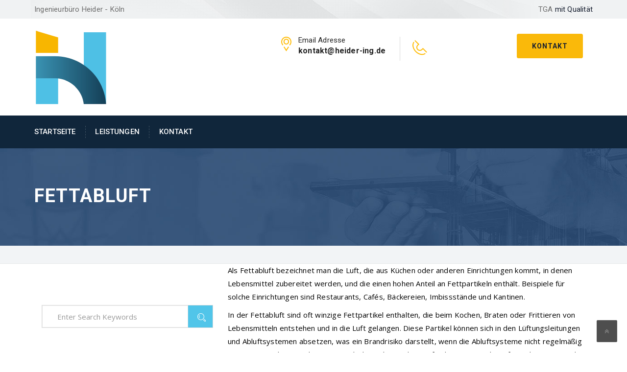

--- FILE ---
content_type: text/html; charset=UTF-8
request_url: https://www.heider-ing.de/tag/fettabluft/
body_size: 14100
content:
<!-- This page is cached by the Hummingbird Performance plugin v3.18.1 - https://wordpress.org/plugins/hummingbird-performance/. --><!DOCTYPE html>
<html lang="de" class="no-js" >
<head>
	<meta charset="UTF-8">
	<meta name="viewport" content="width=device-width, initial-scale=1">
	<title>Fettabluft &#8211; Ingenieurbüro Heider</title>
<meta name='robots' content='max-image-preview:large' />

<!-- Easy WP Meta Description -->
<meta name="description" content="Als Fettabluft bezeichnet man die Luft, die aus Küchen oder anderen Einrichtungen kommt, in denen Lebensmittel zubereitet werden, und die einen hohen Anteil an Fettpartikeln enthält. Beispiele für solche Einrichtungen sind Restaurants, Cafés, Bäckereien, Imbissstände und Kantinen.
In der Fettabluft sind oft winzige Fettpartikel enthalten, die beim Kochen, Braten oder Frittieren von Lebensmitteln entstehen und in die Luft gelangen. Diese Partikel können sich in den Lüftungsleitungen und Abluftsystemen absetzen, was ein Brandrisiko darstellt, wenn die Abluftsysteme nicht regelmäßig gereinigt werden. Aus diesem Grund gibt es besondere Anforderungen an die Lüftungsleitungen und Abluftsysteme in solchen Einrichtungen, um das Brandrisiko zu minimieren.
Fettabluft kann auch unangenehme Gerüche verursachen und zu einer Verschmutzung der Außenluft führen, insbesondere wenn die Abluftsysteme nicht ordnungsgemäß funktionieren. Aus diesem Grund gibt es auch Vorschriften für die Ableitung von Fettabluft, um sicherzustellen, dass sie nicht in Wohngebiete oder andere empfindliche Bereiche gelangt und die Umweltverschmutzung minimiert">
<!-- /Easy WP Meta Description -->

				<link rel='dns-prefetch' href='//fonts.googleapis.com' />
<link rel='dns-prefetch' href='//fonts.gstatic.com' />
<link rel='dns-prefetch' href='//ajax.googleapis.com' />
<link rel='dns-prefetch' href='//apis.google.com' />
<link rel='dns-prefetch' href='//google-analytics.com' />
<link rel='dns-prefetch' href='//www.google-analytics.com' />
<link rel='dns-prefetch' href='//ssl.google-analytics.com' />
<link rel='dns-prefetch' href='//youtube.com' />
<link rel='dns-prefetch' href='//s.gravatar.com' />
<link href='//hb.wpmucdn.com' rel='preconnect' />
<link href='http://fonts.googleapis.com' rel='preconnect' />
<link href='//fonts.gstatic.com' crossorigin='' rel='preconnect' />
<style id='wp-img-auto-sizes-contain-inline-css' type='text/css'>
img:is([sizes=auto i],[sizes^="auto," i]){contain-intrinsic-size:3000px 1500px}
/*# sourceURL=wp-img-auto-sizes-contain-inline-css */
</style>
<link rel='stylesheet' id='js_composer_front-css' href='https://www.heider-ing.de/wp-content/plugins/vc-composer/assets/css/js_composer.min.css' type='text/css' media='all' />
<link rel='stylesheet' id='wp-block-library-css' href='https://www.heider-ing.de/wp-includes/css/dist/block-library/style.min.css' type='text/css' media='all' />
<style id='classic-theme-styles-inline-css' type='text/css'>
/*! This file is auto-generated */
.wp-block-button__link{color:#fff;background-color:#32373c;border-radius:9999px;box-shadow:none;text-decoration:none;padding:calc(.667em + 2px) calc(1.333em + 2px);font-size:1.125em}.wp-block-file__button{background:#32373c;color:#fff;text-decoration:none}
/*# sourceURL=/wp-includes/css/classic-themes.min.css */
</style>
<style id='global-styles-inline-css' type='text/css'>
:root{--wp--preset--aspect-ratio--square: 1;--wp--preset--aspect-ratio--4-3: 4/3;--wp--preset--aspect-ratio--3-4: 3/4;--wp--preset--aspect-ratio--3-2: 3/2;--wp--preset--aspect-ratio--2-3: 2/3;--wp--preset--aspect-ratio--16-9: 16/9;--wp--preset--aspect-ratio--9-16: 9/16;--wp--preset--color--black: #000000;--wp--preset--color--cyan-bluish-gray: #abb8c3;--wp--preset--color--white: #ffffff;--wp--preset--color--pale-pink: #f78da7;--wp--preset--color--vivid-red: #cf2e2e;--wp--preset--color--luminous-vivid-orange: #ff6900;--wp--preset--color--luminous-vivid-amber: #fcb900;--wp--preset--color--light-green-cyan: #7bdcb5;--wp--preset--color--vivid-green-cyan: #00d084;--wp--preset--color--pale-cyan-blue: #8ed1fc;--wp--preset--color--vivid-cyan-blue: #0693e3;--wp--preset--color--vivid-purple: #9b51e0;--wp--preset--gradient--vivid-cyan-blue-to-vivid-purple: linear-gradient(135deg,rgb(6,147,227) 0%,rgb(155,81,224) 100%);--wp--preset--gradient--light-green-cyan-to-vivid-green-cyan: linear-gradient(135deg,rgb(122,220,180) 0%,rgb(0,208,130) 100%);--wp--preset--gradient--luminous-vivid-amber-to-luminous-vivid-orange: linear-gradient(135deg,rgb(252,185,0) 0%,rgb(255,105,0) 100%);--wp--preset--gradient--luminous-vivid-orange-to-vivid-red: linear-gradient(135deg,rgb(255,105,0) 0%,rgb(207,46,46) 100%);--wp--preset--gradient--very-light-gray-to-cyan-bluish-gray: linear-gradient(135deg,rgb(238,238,238) 0%,rgb(169,184,195) 100%);--wp--preset--gradient--cool-to-warm-spectrum: linear-gradient(135deg,rgb(74,234,220) 0%,rgb(151,120,209) 20%,rgb(207,42,186) 40%,rgb(238,44,130) 60%,rgb(251,105,98) 80%,rgb(254,248,76) 100%);--wp--preset--gradient--blush-light-purple: linear-gradient(135deg,rgb(255,206,236) 0%,rgb(152,150,240) 100%);--wp--preset--gradient--blush-bordeaux: linear-gradient(135deg,rgb(254,205,165) 0%,rgb(254,45,45) 50%,rgb(107,0,62) 100%);--wp--preset--gradient--luminous-dusk: linear-gradient(135deg,rgb(255,203,112) 0%,rgb(199,81,192) 50%,rgb(65,88,208) 100%);--wp--preset--gradient--pale-ocean: linear-gradient(135deg,rgb(255,245,203) 0%,rgb(182,227,212) 50%,rgb(51,167,181) 100%);--wp--preset--gradient--electric-grass: linear-gradient(135deg,rgb(202,248,128) 0%,rgb(113,206,126) 100%);--wp--preset--gradient--midnight: linear-gradient(135deg,rgb(2,3,129) 0%,rgb(40,116,252) 100%);--wp--preset--font-size--small: 13px;--wp--preset--font-size--medium: 20px;--wp--preset--font-size--large: 36px;--wp--preset--font-size--x-large: 42px;--wp--preset--spacing--20: 0.44rem;--wp--preset--spacing--30: 0.67rem;--wp--preset--spacing--40: 1rem;--wp--preset--spacing--50: 1.5rem;--wp--preset--spacing--60: 2.25rem;--wp--preset--spacing--70: 3.38rem;--wp--preset--spacing--80: 5.06rem;--wp--preset--shadow--natural: 6px 6px 9px rgba(0, 0, 0, 0.2);--wp--preset--shadow--deep: 12px 12px 50px rgba(0, 0, 0, 0.4);--wp--preset--shadow--sharp: 6px 6px 0px rgba(0, 0, 0, 0.2);--wp--preset--shadow--outlined: 6px 6px 0px -3px rgb(255, 255, 255), 6px 6px rgb(0, 0, 0);--wp--preset--shadow--crisp: 6px 6px 0px rgb(0, 0, 0);}:where(.is-layout-flex){gap: 0.5em;}:where(.is-layout-grid){gap: 0.5em;}body .is-layout-flex{display: flex;}.is-layout-flex{flex-wrap: wrap;align-items: center;}.is-layout-flex > :is(*, div){margin: 0;}body .is-layout-grid{display: grid;}.is-layout-grid > :is(*, div){margin: 0;}:where(.wp-block-columns.is-layout-flex){gap: 2em;}:where(.wp-block-columns.is-layout-grid){gap: 2em;}:where(.wp-block-post-template.is-layout-flex){gap: 1.25em;}:where(.wp-block-post-template.is-layout-grid){gap: 1.25em;}.has-black-color{color: var(--wp--preset--color--black) !important;}.has-cyan-bluish-gray-color{color: var(--wp--preset--color--cyan-bluish-gray) !important;}.has-white-color{color: var(--wp--preset--color--white) !important;}.has-pale-pink-color{color: var(--wp--preset--color--pale-pink) !important;}.has-vivid-red-color{color: var(--wp--preset--color--vivid-red) !important;}.has-luminous-vivid-orange-color{color: var(--wp--preset--color--luminous-vivid-orange) !important;}.has-luminous-vivid-amber-color{color: var(--wp--preset--color--luminous-vivid-amber) !important;}.has-light-green-cyan-color{color: var(--wp--preset--color--light-green-cyan) !important;}.has-vivid-green-cyan-color{color: var(--wp--preset--color--vivid-green-cyan) !important;}.has-pale-cyan-blue-color{color: var(--wp--preset--color--pale-cyan-blue) !important;}.has-vivid-cyan-blue-color{color: var(--wp--preset--color--vivid-cyan-blue) !important;}.has-vivid-purple-color{color: var(--wp--preset--color--vivid-purple) !important;}.has-black-background-color{background-color: var(--wp--preset--color--black) !important;}.has-cyan-bluish-gray-background-color{background-color: var(--wp--preset--color--cyan-bluish-gray) !important;}.has-white-background-color{background-color: var(--wp--preset--color--white) !important;}.has-pale-pink-background-color{background-color: var(--wp--preset--color--pale-pink) !important;}.has-vivid-red-background-color{background-color: var(--wp--preset--color--vivid-red) !important;}.has-luminous-vivid-orange-background-color{background-color: var(--wp--preset--color--luminous-vivid-orange) !important;}.has-luminous-vivid-amber-background-color{background-color: var(--wp--preset--color--luminous-vivid-amber) !important;}.has-light-green-cyan-background-color{background-color: var(--wp--preset--color--light-green-cyan) !important;}.has-vivid-green-cyan-background-color{background-color: var(--wp--preset--color--vivid-green-cyan) !important;}.has-pale-cyan-blue-background-color{background-color: var(--wp--preset--color--pale-cyan-blue) !important;}.has-vivid-cyan-blue-background-color{background-color: var(--wp--preset--color--vivid-cyan-blue) !important;}.has-vivid-purple-background-color{background-color: var(--wp--preset--color--vivid-purple) !important;}.has-black-border-color{border-color: var(--wp--preset--color--black) !important;}.has-cyan-bluish-gray-border-color{border-color: var(--wp--preset--color--cyan-bluish-gray) !important;}.has-white-border-color{border-color: var(--wp--preset--color--white) !important;}.has-pale-pink-border-color{border-color: var(--wp--preset--color--pale-pink) !important;}.has-vivid-red-border-color{border-color: var(--wp--preset--color--vivid-red) !important;}.has-luminous-vivid-orange-border-color{border-color: var(--wp--preset--color--luminous-vivid-orange) !important;}.has-luminous-vivid-amber-border-color{border-color: var(--wp--preset--color--luminous-vivid-amber) !important;}.has-light-green-cyan-border-color{border-color: var(--wp--preset--color--light-green-cyan) !important;}.has-vivid-green-cyan-border-color{border-color: var(--wp--preset--color--vivid-green-cyan) !important;}.has-pale-cyan-blue-border-color{border-color: var(--wp--preset--color--pale-cyan-blue) !important;}.has-vivid-cyan-blue-border-color{border-color: var(--wp--preset--color--vivid-cyan-blue) !important;}.has-vivid-purple-border-color{border-color: var(--wp--preset--color--vivid-purple) !important;}.has-vivid-cyan-blue-to-vivid-purple-gradient-background{background: var(--wp--preset--gradient--vivid-cyan-blue-to-vivid-purple) !important;}.has-light-green-cyan-to-vivid-green-cyan-gradient-background{background: var(--wp--preset--gradient--light-green-cyan-to-vivid-green-cyan) !important;}.has-luminous-vivid-amber-to-luminous-vivid-orange-gradient-background{background: var(--wp--preset--gradient--luminous-vivid-amber-to-luminous-vivid-orange) !important;}.has-luminous-vivid-orange-to-vivid-red-gradient-background{background: var(--wp--preset--gradient--luminous-vivid-orange-to-vivid-red) !important;}.has-very-light-gray-to-cyan-bluish-gray-gradient-background{background: var(--wp--preset--gradient--very-light-gray-to-cyan-bluish-gray) !important;}.has-cool-to-warm-spectrum-gradient-background{background: var(--wp--preset--gradient--cool-to-warm-spectrum) !important;}.has-blush-light-purple-gradient-background{background: var(--wp--preset--gradient--blush-light-purple) !important;}.has-blush-bordeaux-gradient-background{background: var(--wp--preset--gradient--blush-bordeaux) !important;}.has-luminous-dusk-gradient-background{background: var(--wp--preset--gradient--luminous-dusk) !important;}.has-pale-ocean-gradient-background{background: var(--wp--preset--gradient--pale-ocean) !important;}.has-electric-grass-gradient-background{background: var(--wp--preset--gradient--electric-grass) !important;}.has-midnight-gradient-background{background: var(--wp--preset--gradient--midnight) !important;}.has-small-font-size{font-size: var(--wp--preset--font-size--small) !important;}.has-medium-font-size{font-size: var(--wp--preset--font-size--medium) !important;}.has-large-font-size{font-size: var(--wp--preset--font-size--large) !important;}.has-x-large-font-size{font-size: var(--wp--preset--font-size--x-large) !important;}
:where(.wp-block-post-template.is-layout-flex){gap: 1.25em;}:where(.wp-block-post-template.is-layout-grid){gap: 1.25em;}
:where(.wp-block-term-template.is-layout-flex){gap: 1.25em;}:where(.wp-block-term-template.is-layout-grid){gap: 1.25em;}
:where(.wp-block-columns.is-layout-flex){gap: 2em;}:where(.wp-block-columns.is-layout-grid){gap: 2em;}
:root :where(.wp-block-pullquote){font-size: 1.5em;line-height: 1.6;}
/*# sourceURL=global-styles-inline-css */
</style>
<link rel='stylesheet' id='contact-form-7-css' href='https://www.heider-ing.de/wp-content/plugins/contact-form-7/includes/css/styles.css' type='text/css' media='all' />
<link rel='stylesheet' id='bootstrap-css' href='https://www.heider-ing.de/wp-content/themes/industrial/assets/css/bootstrap.min.css' type='text/css' media='all' />
<link rel='stylesheet' id='fontawesome-css' href='https://www.heider-ing.de/wp-content/themes/industrial/assets/css/font-awesome.min.css' type='text/css' media='all' />
<link rel='stylesheet' id='strock-css' href='https://www.heider-ing.de/wp-content/themes/industrial/assets/css/strock-icon.css' type='text/css' media='all' />
<link rel='stylesheet' id='set1-css' href='https://www.heider-ing.de/wp-content/themes/industrial/assets/css/set1.css' type='text/css' media='all' />
<link rel='stylesheet' id='industrial-style-css' href='https://www.heider-ing.de/wp-content/themes/industrial/style.css' type='text/css' media='all' />
<link rel='stylesheet' id='industrial-responsive-css' href='https://www.heider-ing.de/wp-content/themes/industrial/assets/css/responsive.css' type='text/css' media='all' />
<link rel='stylesheet' id='fonts-css' href='https://fonts.googleapis.com/css?family=Open+Sans%3A400%2C300%2C400i%2C500%2C600%2C700%2C800%2C900%7CRaleway%3A400%2C100%2C200%2C300%2C500%2C600%2C800%2C700%2C900%7CAlegreya%3A400%2C400i%2C700%2C700i%2C900%2C900i%7CRoboto%3A400%2C100%2C100italic%2C300%2C300italic%2C400italic%2C500%2C500italic%2C700%2C700italic%2C900%2C900italic&#038;subset=latin%2Clatin-ext' type='text/css' media='all' />
<script type="text/javascript" id="jquery-core-js-extra">
/* <![CDATA[ */
var header_fixed_setting = {"industrial-fixed_header":"1"};
//# sourceURL=jquery-core-js-extra
/* ]]> */
</script>
<script type="text/javascript" src="https://www.heider-ing.de/wp-includes/js/jquery/jquery.min.js" id="jquery-core-js"></script>
<link rel="https://api.w.org/" href="https://www.heider-ing.de/wp-json/" /><link rel="alternate" title="JSON" type="application/json" href="https://www.heider-ing.de/wp-json/wp/v2/tags/637" /><link rel="EditURI" type="application/rsd+xml" title="RSD" href="https://www.heider-ing.de/xmlrpc.php?rsd" />
<meta name="generator" content="WordPress 6.9" />
<meta name="generator" content="Redux 4.5.10" /><!-- FAVHERO FAVICON START --><!-- For iPad with high-resolution Retina display running iOS ≥ 7: --><link rel="apple-touch-icon-precomposed" sizes="152x152" href="https://www.heider-ing.de/wp-content/uploads/2023/09/favicon-152.png"><!-- Standard: --><link rel="icon" sizes="152x152" href="https://www.heider-ing.de/wp-content/uploads/2023/09/favicon-152.png"><meta name="msapplication-TileColor" content="#FFFFFF"><meta name="msapplication-TileImage" content="https://www.heider-ing.de/wp-content/uploads/2023/09/favicon-144.png"><!-- For iPad with high-resolution Retina display running iOS ≤ 6: --><link rel="apple-touch-icon-precomposed" sizes="144x144" href="https://www.heider-ing.de/wp-content/uploads/2023/09/favicon-144.png"><!-- For iPhone with high-resolution Retina display running iOS ≥ 7: --><link rel="apple-touch-icon-precomposed" sizes="120x120" href="https://www.heider-ing.de/wp-content/uploads/2023/09/favicon-120.png"><!-- For first- and second-generation iPad: --><link rel="apple-touch-icon-precomposed" sizes="72x72" href="https://www.heider-ing.de/wp-content/uploads/2023/09/favicon-72.png"><!-- For non-Retina iPhone, iPod Touch, and Android 2.1+ devices: --><link rel="apple-touch-icon-precomposed" href="https://www.heider-ing.de/wp-content/uploads/2023/09/favicon-57.png"><!-- FAVHERO FAVICON END -->			<style>
				.e-con.e-parent:nth-of-type(n+4):not(.e-lazyloaded):not(.e-no-lazyload),
				.e-con.e-parent:nth-of-type(n+4):not(.e-lazyloaded):not(.e-no-lazyload) * {
					background-image: none !important;
				}
				@media screen and (max-height: 1024px) {
					.e-con.e-parent:nth-of-type(n+3):not(.e-lazyloaded):not(.e-no-lazyload),
					.e-con.e-parent:nth-of-type(n+3):not(.e-lazyloaded):not(.e-no-lazyload) * {
						background-image: none !important;
					}
				}
				@media screen and (max-height: 640px) {
					.e-con.e-parent:nth-of-type(n+2):not(.e-lazyloaded):not(.e-no-lazyload),
					.e-con.e-parent:nth-of-type(n+2):not(.e-lazyloaded):not(.e-no-lazyload) * {
						background-image: none !important;
					}
				}
			</style>
			<meta name="generator" content="Powered by WPBakery Page Builder - drag and drop page builder for WordPress."/>
<meta name="generator" content="Powered by Slider Revolution 6.6.7 - responsive, Mobile-Friendly Slider Plugin for WordPress with comfortable drag and drop interface." />
<script>function setREVStartSize(e){
			//window.requestAnimationFrame(function() {
				window.RSIW = window.RSIW===undefined ? window.innerWidth : window.RSIW;
				window.RSIH = window.RSIH===undefined ? window.innerHeight : window.RSIH;
				try {
					var pw = document.getElementById(e.c).parentNode.offsetWidth,
						newh;
					pw = pw===0 || isNaN(pw) || (e.l=="fullwidth" || e.layout=="fullwidth") ? window.RSIW : pw;
					e.tabw = e.tabw===undefined ? 0 : parseInt(e.tabw);
					e.thumbw = e.thumbw===undefined ? 0 : parseInt(e.thumbw);
					e.tabh = e.tabh===undefined ? 0 : parseInt(e.tabh);
					e.thumbh = e.thumbh===undefined ? 0 : parseInt(e.thumbh);
					e.tabhide = e.tabhide===undefined ? 0 : parseInt(e.tabhide);
					e.thumbhide = e.thumbhide===undefined ? 0 : parseInt(e.thumbhide);
					e.mh = e.mh===undefined || e.mh=="" || e.mh==="auto" ? 0 : parseInt(e.mh,0);
					if(e.layout==="fullscreen" || e.l==="fullscreen")
						newh = Math.max(e.mh,window.RSIH);
					else{
						e.gw = Array.isArray(e.gw) ? e.gw : [e.gw];
						for (var i in e.rl) if (e.gw[i]===undefined || e.gw[i]===0) e.gw[i] = e.gw[i-1];
						e.gh = e.el===undefined || e.el==="" || (Array.isArray(e.el) && e.el.length==0)? e.gh : e.el;
						e.gh = Array.isArray(e.gh) ? e.gh : [e.gh];
						for (var i in e.rl) if (e.gh[i]===undefined || e.gh[i]===0) e.gh[i] = e.gh[i-1];
											
						var nl = new Array(e.rl.length),
							ix = 0,
							sl;
						e.tabw = e.tabhide>=pw ? 0 : e.tabw;
						e.thumbw = e.thumbhide>=pw ? 0 : e.thumbw;
						e.tabh = e.tabhide>=pw ? 0 : e.tabh;
						e.thumbh = e.thumbhide>=pw ? 0 : e.thumbh;
						for (var i in e.rl) nl[i] = e.rl[i]<window.RSIW ? 0 : e.rl[i];
						sl = nl[0];
						for (var i in nl) if (sl>nl[i] && nl[i]>0) { sl = nl[i]; ix=i;}
						var m = pw>(e.gw[ix]+e.tabw+e.thumbw) ? 1 : (pw-(e.tabw+e.thumbw)) / (e.gw[ix]);
						newh =  (e.gh[ix] * m) + (e.tabh + e.thumbh);
					}
					var el = document.getElementById(e.c);
					if (el!==null && el) el.style.height = newh+"px";
					el = document.getElementById(e.c+"_wrapper");
					if (el!==null && el) {
						el.style.height = newh+"px";
						el.style.display = "block";
					}
				} catch(e){
					console.log("Failure at Presize of Slider:" + e)
				}
			//});
		  };</script>
		<style type="text/css" id="wp-custom-css">
			.event-date {display: none !important; 
}
.post-date { 
  display: none !important; 
}
.entry-date published { 
  display: none !important;
}
.nws_comnt { 
  display: none !important; 
}
.news-meta { 
  display: none !important; 
}
		</style>
		<style id="industrial_option-dynamic-css" title="dynamic-css" class="redux-options-output">.t-logo{margin-top:0px;margin-right:-20px;margin-bottom:0px;margin-left:0px;}.industMobileHeader .nav-t-footer ul.nav > li > a{border-bottom:1px solid ;}.nav-t-holder .nav-t-footer ul.nav > li:hover a, .nav-t-holder .nav-t-footer ul.nav li.active a , .service-info a h4:hover, .nav-holder .nav-footer ul.nav > li:hover a, .nav-holder .nav-footer ul.nav > li.active a,  .our-sol-wrapper p span.none, .single-blog-post .meta-info .content-box .post-links li  i, .team .box-img .caption a {color:#fab90a;}.req-button a ,.req-button .submit, .slick-dots li.slick-active button, .tt-gallery-1-search, .news-evn-img .event-date, .custom-heading.wpb_content_element h2.heading-title:before, .section_header2 h2:before, .get-t-touch .submit-n-now .submit, .contactus-button2 a, .about-tab-box .vc_tta-tabs-container ul.vc_tta-tabs-list li:before, .about-tab-box .vc_tta-tabs-container ul.vc_tta-tabs-list li:before, .about-tab-box .vc_tta-tabs-container ul.vc_tta-tabs-list li:before, .team:hover .team-content, .blog-side-shop h2.widget-title:after, .service-tab-box ul.c-brochure li, .service-tab-box ul.c-brochure li a i, .single-service-pdf, .project-post-info .info-text a,.single-blog-post a.more-link, .comments-area .comment-form .form-submit input#submit, .woocommerce ul.products li.product .button, .woocommerce .cart .button, .woocommerce .cart input.button, .woocommerce #respond input#submit.alt, .woocommerce a.button.alt, .woocommerce button.button.alt, .woocommerce input.button.alt, .section_header h2:before, .woocommerce-checkout .form-row.place-order .button, .touch .touch_bg .touch_middle .input_form form .submit, .req-page-area form .submit, .about-tab-box .vc_tta-tabs-container ul.vc_tta-tabs-list li.active:before, .about-tab-box .vc_tta-tabs-container ul.vc_tta-tabs-list li:hover:before, .service-t-content .btn2, .carousel-prev, .carousel-next   {background-color:#fab90a;}.req-button a, .get-t-touch .submit-n-now .submit, .contactus-button2 a, .team:hover .team-content, .single-blog-post a.more-link, .req-page-area form .submit, .home-tw-test .slick-dots li.slick-active button {border-color:#fab90a;}.widget-contact-list ul li i, .service-info h6 a, .service-info p a, .widget.about-us-widget a, .widget-contact-list ul li a:hover, .widget-contact-list ul li i, .breadcumb-wrapper span a, .single-sidebar-widget .popular-post .content span, .single-sidebar-widget .popular-post .content a h4:hover, .testimonial-p .media-body a, .single-service-contact a, .project-scop .scope-item li, .project-scop .scope-item li:before, .single-blog-post .meta-info .content-box .post-links li:hover i, .single-blog-post h6, h3.entry-title a:hover, .woocommerce ul.products li.product a, a.shipping-calculator-button, .woocommerce .row_inner_wrapper .col-lg-12.return-customer a, .touch h6, .home-tw-sec-tw  .btn , .faq-left-box .single-faq-left .icon-box, .widget-contact-list ul li i, .diff-offer-wrapper3 .diff-offer h2 a, .service-info h6 a, .widget-contact-list ul li a:hover, .breadcumb-wrapper{color:#51c5e9;}.req-button a:hover, .nav-t-holder .nav-t-footer ul.nav > li ul.sub-menu li:hover > a, .req-button .submit:before, .get-t-touch .submit-n-now .submit:hover, .submit:before, .widget-contact h4:after, .get-in-touch h4:after, .widget-links h4:after, .nav-t-holder .nav-t-footer ul.nav > li ul.sub-menu li:hover > a, .blog-side-shop span.input-group-addon, .blog-side-shop span.input-group-addon button, .noclass-other .vc_tta-color-grey.vc_tta-style-classic .vc_tta-panel.vc_active .vc_tta-panel-title>a, .single-sidebar-widget .special-links li:hover a, .single-sidebar-widget .special-links li.active a, .single-blog-post a.more-link:hover, .comment-form .form-submit input#submit:hover, .comment-form .form-submit input#submit:focus, .woocommerce .cart .button, .woocommerce .cart input.button:hover, .proceed-to-checkout a.checkout-button.button.alt.wc-forward:hover, .woocommerce-checkout  .form-row.place-order .button:hover, .touch .touch_bg .touch_middle .input_form form .submit:hover, .req-page-area form .submit:hover, .home-tw-sec-tw  .btn, a.view-all.slide_learn_btn.view_project_btn, .about-tab-box .vc_tta-tabs-container ul.vc_tta-tabs-list li.vc_active, .about-tab-box .vc_tta-tabs-container ul li:hover, .newsletter .req-button, section.no-results.not-found  span.input-group-addon  {background-color:#51c5e9;}.req-button a:hover, .service-info a h4, .get-t-touch .submit-n-now .submit:hover, .contactus-button2 a:hover, .req-button .submit:focus, .single-blog-post a.more-link:hover, .comment-form .form-submit input#submit:hover, .comment-form .form-submit input#submit:focus, .proceed-to-checkout a.checkout-button.button.alt.wc-forward:hover, .woocommerce-checkout  .form-row.place-order .button:hover, .touch .touch_bg .touch_top-con ul .item .media .media-left a, .touch .touch_bg .touch_middle .input_form form .submit:hover, .req-page-area form .submit:hover, .newsletter .req-button  {border-color:#51c5e9;}hr, abbr, acronym, dfn, table, table > thead > tr > th, table > tbody > tr > th, table > tfoot > tr > th, table > thead > tr > td, table > tbody > tr > td, table > tfoot > tr > td,
						fieldset, select, textarea, input[type="date"], input[type="datetime"], input[type="datetime-local"], input[type="email"], input[type="month"], input[type="number"], input[type="password"], input[type="search"], input[type="tel"], input[type="text"], input[type="time"], input[type="url"], input[type="week"],
						.left-sidebar .content-area, .left-sidebar .sidebar, .right-sidebar .content-area, .right-sidebar .sidebar,
						.site-header, .ind-menu.ind-menu-mobile, .ind-menu.ind-menu-mobile li, .blog .hentry, .archive .hentry, .search .hentry,
						.page-header .page-title, .archive-title, .client-logo img, #comments .comment-list .pingback, .page-title-wrap, .page-header-wrap,
						.portfolio-prev i, .portfolio-next i, #secondary .widget.widget_nav_menu ul li.current-menu-item a, .icon-button,
						.woocommerce nav.woocommerce-pagination ul, .woocommerce nav.woocommerce-pagination ul li,woocommerce div.product .woocommerce-tabs ul.tabs:before, .woocommerce #content div.product .woocommerce-tabs ul.tabs:before, .woocommerce-page div.product .woocommerce-tabs ul.tabs:before, .woocommerce-page #content div.product .woocommerce-tabs ul.tabs:before,
						.woocommerce div.product .woocommerce-tabs ul.tabs li:after, .woocommerce div.product .woocommerce-tabs ul.tabs li:before,
						.woocommerce table.cart td.actions .coupon .input-text, .woocommerce #content table.cart td.actions .coupon .input-text, .woocommerce-page table.cart td.actions .coupon .input-text, .woocommerce-page #content table.cart td.actions .coupon .input-text,
						.woocommerce form.checkout_coupon, .woocommerce form.login, .woocommerce form.register,.shop-elements i, .testimonial .testimonial-content, .breadcrumbs,
						.woocommerce-cart .cart-collaterals .cart_totals table td, .woocommerce-cart .cart-collaterals .cart_totals table th,.carousel-prev, .carousel-next,.recent-news-meta,
						.woocommerce ul.products li.product a img, .woocommerce div.product div.images img{border-color:#e9e9e9;}.site{background-color:#ffffff;}body{color:#000000;}p{color:#000000;}footer.sec-padding.footer-bg.footer-bg3{background-image:url('https://www.heider-ing.de/wp-content/themes/industrial/assets/images/bg.jpg');}.indurial-solution-text h2{color:transparent;}</style><noscript><style> .wpb_animate_when_almost_visible { opacity: 1; }</style></noscript></head>
<body class="archive tag tag-fettabluft tag-637 wp-theme-industrial header-tmc_header_1 header-fixed-on header-normal wpb-js-composer js-comp-ver-6.10.0 vc_responsive elementor-default elementor-kit-4">
<div class="main-wrapper">
	<a class="skip-link screen-reader-text" href="#content"></a>
	  <header id="header" class="stricky header1">
		
		  <div class="wel-t-band">
			<div class="container">
			  <div class="row wel-band-bg">
				<div class="col-md-6 pull-left col col-sm-12">
				  					<p class="TopText">Ingenieurbüro Heider - Köln</p>
									</div>
				<div class="col-md-6 pull-right text-right col-sm-12">
				  					<p class="TopText">TGA										<span>mit Qualität</span>
										</p>
								</div>
			  </div>
			</div>
		  </div>
	  
      <div class="container">
        <div class="row pad-logo logo-wrapper">
          <div class="col-lg-4 col-md-3 col-sm-12 col-xs-12 t-logo">		  
								<a href="https://www.heider-ing.de/" title="Ingenieurbüro Heider" rel="home">
						<img src="https://www.heider-ing.de/wp-content/uploads/2022/12/ibh_logo_small_150px.png" class="img-responsive" alt="" />
					</a>
							  </div>
          <div class="col-lg-8 col-md-9 col-sm-12 col-xs-12 text-right">
            <div class="top-two-right">
              					<div class="req-button text-right">
					<a href="https://www.heider-ing.de/kontakt/" class="submit">Kontakt</a>	
					</div>
					              <div class="top-panel">
                <div class="touch_top touch_top_pad">
                  <ul class="nav">
                  	<li class="item item-ad">
                      <div class="media">
															<div class="blue-color media-left"><a href="mailto:kontakt@heider-ing.de"><i class="icon icon-Pointer"></i></a></div>
									<div class="media-body">
									<p>
									Email Adresse									<br><span>
									kontakt@heider-ing.de</span></p>
								</div>
														
                      </div>
                    </li>
                    <li class="item item-phone">
                      <div class="media">
													                <div class="blue-color media-left"><a href="tel:"><i class="icon icon-Phone2"></i></a></div>
											<div class="media-body">
											<p>
																										<br><span>													</span>
												</p>
											</div>
								                      </div>
                    </li>
					                  </ul>
                </div>
              </div>
            </div>
          </div>
        </div>
      </div>	   
 <nav id="main-navigation-wrapper" class="navbar navbar-default header-navigation main_menu nav-home-three  stricky">
	<div class="container">
    <div class="row">
			<div class="col-md-3 col-sm-12 col-xs-12">
					<div class="logo">	
										
							<a href="https://www.heider-ing.de/" title="Ingenieurbüro Heider" rel="home">	
							<img src="https://www.heider-ing.de/wp-content/uploads/2022/12/ibh_logo_small_70px.png" class="img-responsive" alt="" /></a>					
																
					</div>
					<div class="cmn-toggle-switch">
				    <span></span>
			    </div>
				</div>
			<div class="col-lg-12 col-md-12 col-sm-12 col-xs-12">
				<div class="toggle-block">
					<div class="toggle-block-container">
						<div class="main-nav">
							 <ul id="Primary" class="nav navbar-nav"><li id="menu-item-1835" class="menu-item menu-item-type-post_type menu-item-object-page menu-item-home menu-item-1835"><a href="https://www.heider-ing.de/">Startseite</a><i class="fa fa-chevron-right"></i></li>
<li id="menu-item-1861" class="menu-item menu-item-type-post_type_archive menu-item-object-services menu-item-has-children menu-item-1861"><a href="https://www.heider-ing.de/services/">Leistungen</a><i class="fa fa-chevron-right"></i>
<ul class="sub-menu">
	<li id="menu-item-1836" class="menu-item menu-item-type-post_type menu-item-object-services menu-item-1836"><a href="https://www.heider-ing.de/services/lueftungstechnik_koeln/">Lüftungstechnik</a><i class="fa fa-chevron-right"></i></li>
	<li id="menu-item-518" class="menu-item menu-item-type-post_type menu-item-object-services menu-item-518"><a href="https://www.heider-ing.de/services/heizungstechnik/">Heizungstechnik</a><i class="fa fa-chevron-right"></i></li>
	<li id="menu-item-1837" class="menu-item menu-item-type-post_type menu-item-object-services menu-item-1837"><a href="https://www.heider-ing.de/services/facility_management_koeln/">Facility Management</a><i class="fa fa-chevron-right"></i></li>
	<li id="menu-item-1838" class="menu-item menu-item-type-post_type menu-item-object-services menu-item-1838"><a href="https://www.heider-ing.de/services/energiemanagement_koeln/">Energiemanagement</a><i class="fa fa-chevron-right"></i></li>
	<li id="menu-item-1840" class="menu-item menu-item-type-post_type menu-item-object-services menu-item-1840"><a href="https://www.heider-ing.de/services/erneuerbare-energien/">Erneuerbare Energien</a><i class="fa fa-chevron-right"></i></li>
	<li id="menu-item-1839" class="menu-item menu-item-type-post_type menu-item-object-services menu-item-1839"><a href="https://www.heider-ing.de/services/technical_due_diligence_koeln_nrw/">Technical Due Diligence</a><i class="fa fa-chevron-right"></i></li>
</ul>
</li>
<li id="menu-item-1859" class="menu-item menu-item-type-post_type menu-item-object-page menu-item-1859"><a href="https://www.heider-ing.de/kontakt/">Kontakt</a><i class="fa fa-chevron-right"></i></li>
</ul>	
              
							<div class="mobile-link">
																<a href="https://www.heider-ing.de/kontakt/" class="submit">Kontakt</a>
															</div> 
						</div>
					</div>	
				</div>
							</div>	
		</div>
	</div>
</nav>
<!-- End mainmenu -->
</header></div>
<div id="content" class="site-content site ">
		<div class="page-header-wrap clearfix  ind_row_parallax"><div class="inner-banner2 clearfix" style="background-image: url(https://www.heider-ing.de/wp-content/themes/industrial/assets/images/banner-bg.jpg)"><div class="container clearfix"><h2 class="page-title">Fettabluft</h2></div></div></div><div class="breadcumb-wrapper"><div class="container clearfix"></div></div><div class="row_inner_wrapper clearfix">
		<div id="content-wrap" class="container">
			<div id="primary" class="col-md-8 col-sm-12 tab-content padd-top-single left-sidebar">
				<main id="main" class="site-main">
											<header class="archive-header">
					<div class="taxonomy-description"><p>Als Fettabluft bezeichnet man die Luft, die aus Küchen oder anderen Einrichtungen kommt, in denen Lebensmittel zubereitet werden, und die einen hohen Anteil an Fettpartikeln enthält. Beispiele für solche Einrichtungen sind Restaurants, Cafés, Bäckereien, Imbissstände und Kantinen.</p>
<p>In der Fettabluft sind oft winzige Fettpartikel enthalten, die beim Kochen, Braten oder Frittieren von Lebensmitteln entstehen und in die Luft gelangen. Diese Partikel können sich in den Lüftungsleitungen und Abluftsystemen absetzen, was ein Brandrisiko darstellt, wenn die Abluftsysteme nicht regelmäßig gereinigt werden. Aus diesem Grund gibt es besondere Anforderungen an die Lüftungsleitungen und Abluftsysteme in solchen Einrichtungen, um das Brandrisiko zu minimieren.</p>
<p>Fettabluft kann auch unangenehme Gerüche verursachen und zu einer Verschmutzung der Außenluft führen, insbesondere wenn die Abluftsysteme nicht ordnungsgemäß funktionieren. Aus diesem Grund gibt es auch Vorschriften für die Ableitung von Fettabluft, um sicherzustellen, dass sie nicht in Wohngebiete oder andere empfindliche Bereiche gelangt und die Umweltverschmutzung minimiert</p>
</div>						</header><!-- .archive-header -->
						<div class="blog-posts">
<div class="full_width mbot80 standard-post single-blog-post post-3177 post type-post status-publish format-standard hentry category-technik_infos_tga tag-dunstabzugshaube tag-fettabluft tag-kueche tag-lueftungstechnik tag-warmkueche" id="post-3177">
	<div class="wdt_img news_img shadow_effect effect-apollo">
			
	</div>
	<h3 class="fnt_25 mbot20 news_head no_after"><a href="https://www.heider-ing.de/lueftung-in-gewerblichen-kuechen/3177/">Lüftung in gewerblichen Küchen</a></h3>
	In den 1950er und 1960er Jahren traten vermehrt Lungenkrankheiten bei Köchen auf. Dies sah man als Anlass, um die Lüftungstechnik in ...		<a href="https://www.heider-ing.de/lueftung-in-gewerblichen-kuechen/3177/" class="more-link">Read More</a>
</div><div class="full_width mbot80 standard-post single-blog-post post-2348 post type-post status-publish format-standard hentry category-technik_infos_tga tag-brandgefahr tag-brandmelder tag-brandphase tag-brandschutz tag-fettabluft tag-feuer tag-gastronomie tag-grosskueche tag-kueche tag-kuechentechnik tag-lueftungstechnik tag-rauchmelder tag-sicherheit" id="post-2348">
	<div class="wdt_img news_img shadow_effect effect-apollo">
			
	</div>
	<h3 class="fnt_25 mbot20 news_head no_after"><a href="https://www.heider-ing.de/lueftung-brandschutz-in-grosskuechen/2348/">Lüftung &amp; Brandschutz in Großküchen</a></h3>
	In einer gewerblich betriebenen Küche ist das Personal einer hohen klimatischen Belastung ausgesetzt, die durch Wärme und Feuchtigkeit verursacht wird. Dies ...		<a href="https://www.heider-ing.de/lueftung-brandschutz-in-grosskuechen/2348/" class="more-link">Read More</a>
</div></div>				</main><!-- #main -->
			</div><!-- #primary -->
								<div class="padd-blog-left">
	            <div id="secondary" class="col-md-4 col-sm-12 blog-side-shop pull-left news" role="complementary">
				<aside id="search-2" class="widget widget_search single-sidebar-widget"><form role="search" method="get" class="search-form search-form-sidebar" action="https://www.heider-ing.de/">
	<div class="input-group">
		<input type="search" value="" name="s" class="form-control" placeholder="Enter Search Keywords" required>
		<span class="input-group-addon">
		<button type="submit"><i class="icon icon-Search"></i></button>
		</span>
	</div>
</form> </aside>
		<aside id="recent-posts-2" class="widget widget_recent_entries single-sidebar-widget">
		<h2 class="widget-title"><span>Neueste Beiträge</span></h2>
		<ul>
											<li>
					<a href="https://www.heider-ing.de/leistungsregelung-elektronik/3270/">Leistungsregelung (Elektronik)</a>
									</li>
											<li>
					<a href="https://www.heider-ing.de/automatischer-brandmelder/3238/">Automatischer Brandmelder</a>
									</li>
											<li>
					<a href="https://www.heider-ing.de/gruenpflege-graupflege-winterdienst-ifm/3233/">Grünpflege / Graupflege / Winterdienst (IFM)</a>
									</li>
											<li>
					<a href="https://www.heider-ing.de/nachhaltigkeitszertifikat/3231/">Nachhaltigkeitszertifikat</a>
									</li>
											<li>
					<a href="https://www.heider-ing.de/brandschutzkonzept-eines-industriebaus/3229/">Brandschutzkonzept eines Industriebaus</a>
									</li>
					</ul>

		</aside><aside id="categories-2" class="widget widget_categories single-sidebar-widget"><h2 class="widget-title"><span>Kategorien</span></h2>
			<ul>
					<li class="cat-item cat-item-50"><a href="https://www.heider-ing.de/category/technik_nachrichten_deutschland/">Aktuelles</a>
</li>
	<li class="cat-item cat-item-1"><a href="https://www.heider-ing.de/category/allgemein/">Allgemein</a>
</li>
	<li class="cat-item cat-item-57"><a href="https://www.heider-ing.de/category/glossar/">Glossar</a>
</li>
	<li class="cat-item cat-item-49"><a href="https://www.heider-ing.de/category/technik_infos_tga/">Technik Informationen</a>
</li>
			</ul>

			</aside><aside id="ind_posts-1" class="widget widget_ind_posts single-sidebar-widget"><h2 class="widget-title"><span>Beliebte Beiträge</span></h2>
        <div class="popular-post"><ul class="widget-posts-list">                <li class=" img-cap-effect">
					<div class="img-box">
						<a href="https://www.heider-ing.de/pruefbericht-nach-pruefverordnung/2336/">
													</a>
					</div>
					<div class="content">
						<a href="https://www.heider-ing.de/pruefbericht-nach-pruefverordnung/2336/" title="Prüfbericht nach Prüfverordnung">
							<h4>Prüfbericht nach Prüfverordnung...</h4>
						</a>
						<a href="https://www.heider-ing.de/pruefbericht-nach-pruefverordnung/2336/">Read More</a>
					</div>
                    <div class="clear"></div>
                </li>
                                <li class="light-bg img-cap-effect">
					<div class="img-box">
						<a href="https://www.heider-ing.de/differenzdruckwaechter-lueftungstechnik/2010/">
													</a>
					</div>
					<div class="content">
						<a href="https://www.heider-ing.de/differenzdruckwaechter-lueftungstechnik/2010/" title="Differenzdruckwächter (Lüftungstechnik)">
							<h4>Differenzdruckwächter (Lüftungstechnik...</h4>
						</a>
						<a href="https://www.heider-ing.de/differenzdruckwaechter-lueftungstechnik/2010/">Read More</a>
					</div>
                    <div class="clear"></div>
                </li>
                                <li class=" img-cap-effect">
					<div class="img-box">
						<a href="https://www.heider-ing.de/waermerueckgewinnung-lueftungsanlage/3174/">
													</a>
					</div>
					<div class="content">
						<a href="https://www.heider-ing.de/waermerueckgewinnung-lueftungsanlage/3174/" title="Wärmerückgewinnung (Lüftungsanlage)">
							<h4>Wärmerückgewinnung (Lüftungsanlage)...</h4>
						</a>
						<a href="https://www.heider-ing.de/waermerueckgewinnung-lueftungsanlage/3174/">Read More</a>
					</div>
                    <div class="clear"></div>
                </li>
                                <li class="light-bg img-cap-effect">
					<div class="img-box">
						<a href="https://www.heider-ing.de/projektsteuerer/1334/">
													</a>
					</div>
					<div class="content">
						<a href="https://www.heider-ing.de/projektsteuerer/1334/" title="Projektsteuerer">
							<h4>Projektsteuerer...</h4>
						</a>
						<a href="https://www.heider-ing.de/projektsteuerer/1334/">Read More</a>
					</div>
                    <div class="clear"></div>
                </li>
                                <li class=" img-cap-effect">
					<div class="img-box">
						<a href="https://www.heider-ing.de/unterbrechungsfreie-stromversorgung/1622/">
													</a>
					</div>
					<div class="content">
						<a href="https://www.heider-ing.de/unterbrechungsfreie-stromversorgung/1622/" title="Unterbrechungsfreie Stromversorgung">
							<h4>Unterbrechungsfreie Stromversorgung...</h4>
						</a>
						<a href="https://www.heider-ing.de/unterbrechungsfreie-stromversorgung/1622/">Read More</a>
					</div>
                    <div class="clear"></div>
                </li>
                
        </ul></div></aside><aside id="tag_cloud-1" class="widget widget_tag_cloud single-sidebar-widget"><h2 class="widget-title"><span>Stichworte</span></h2><div class="tagcloud"><a href="https://www.heider-ing.de/tag/assetmanagement/" class="tag-cloud-link tag-link-82 tag-link-position-1" style="font-size: 8pt;" aria-label="Assetmanagement (6 Einträge)">Assetmanagement<span class="tag-link-count"> (6)</span></a>
<a href="https://www.heider-ing.de/tag/bauphysik/" class="tag-cloud-link tag-link-73 tag-link-position-2" style="font-size: 9.2727272727273pt;" aria-label="Bauphysik (8 Einträge)">Bauphysik<span class="tag-link-count"> (8)</span></a>
<a href="https://www.heider-ing.de/tag/brandschutz/" class="tag-cloud-link tag-link-88 tag-link-position-3" style="font-size: 19.327272727273pt;" aria-label="brandschutz (54 Einträge)">brandschutz<span class="tag-link-count"> (54)</span></a>
<a href="https://www.heider-ing.de/tag/brandschutzklappe/" class="tag-cloud-link tag-link-133 tag-link-position-4" style="font-size: 11.818181818182pt;" aria-label="Brandschutzklappe (13 Einträge)">Brandschutzklappe<span class="tag-link-count"> (13)</span></a>
<a href="https://www.heider-ing.de/tag/bwl/" class="tag-cloud-link tag-link-76 tag-link-position-5" style="font-size: 8.6363636363636pt;" aria-label="bwl (7 Einträge)">bwl<span class="tag-link-count"> (7)</span></a>
<a href="https://www.heider-ing.de/tag/elektrotechnik/" class="tag-cloud-link tag-link-95 tag-link-position-6" style="font-size: 15.127272727273pt;" aria-label="elektrotechnik (25 Einträge)">elektrotechnik<span class="tag-link-count"> (25)</span></a>
<a href="https://www.heider-ing.de/tag/energie/" class="tag-cloud-link tag-link-69 tag-link-position-7" style="font-size: 17.036363636364pt;" aria-label="energie (35 Einträge)">energie<span class="tag-link-count"> (35)</span></a>
<a href="https://www.heider-ing.de/tag/energieeffizienz/" class="tag-cloud-link tag-link-393 tag-link-position-8" style="font-size: 13.472727272727pt;" aria-label="Energieeffizienz (18 Einträge)">Energieeffizienz<span class="tag-link-count"> (18)</span></a>
<a href="https://www.heider-ing.de/tag/energiemanagement/" class="tag-cloud-link tag-link-153 tag-link-position-9" style="font-size: 13.472727272727pt;" aria-label="Energiemanagement (18 Einträge)">Energiemanagement<span class="tag-link-count"> (18)</span></a>
<a href="https://www.heider-ing.de/tag/erneuerbare-energien/" class="tag-cloud-link tag-link-174 tag-link-position-10" style="font-size: 8.6363636363636pt;" aria-label="erneuerbare-energien (7 Einträge)">erneuerbare-energien<span class="tag-link-count"> (7)</span></a>
<a href="https://www.heider-ing.de/tag/facilitymanagement/" class="tag-cloud-link tag-link-79 tag-link-position-11" style="font-size: 20.472727272727pt;" aria-label="facilitymanagement (67 Einträge)">facilitymanagement<span class="tag-link-count"> (67)</span></a>
<a href="https://www.heider-ing.de/tag/feuerschutz/" class="tag-cloud-link tag-link-477 tag-link-position-12" style="font-size: 8pt;" aria-label="Feuerschutz (6 Einträge)">Feuerschutz<span class="tag-link-count"> (6)</span></a>
<a href="https://www.heider-ing.de/tag/feuerwehr/" class="tag-cloud-link tag-link-331 tag-link-position-13" style="font-size: 8.6363636363636pt;" aria-label="Feuerwehr (7 Einträge)">Feuerwehr<span class="tag-link-count"> (7)</span></a>
<a href="https://www.heider-ing.de/tag/gebaeude/" class="tag-cloud-link tag-link-70 tag-link-position-14" style="font-size: 8pt;" aria-label="gebäude (6 Einträge)">gebäude<span class="tag-link-count"> (6)</span></a>
<a href="https://www.heider-ing.de/tag/gebaeudetechnik/" class="tag-cloud-link tag-link-222 tag-link-position-15" style="font-size: 8pt;" aria-label="gebäudetechnik (6 Einträge)">gebäudetechnik<span class="tag-link-count"> (6)</span></a>
<a href="https://www.heider-ing.de/tag/glossar/" class="tag-cloud-link tag-link-56 tag-link-position-16" style="font-size: 15.763636363636pt;" aria-label="Glossar (28 Einträge)">Glossar<span class="tag-link-count"> (28)</span></a>
<a href="https://www.heider-ing.de/tag/heizungsanlage/" class="tag-cloud-link tag-link-71 tag-link-position-17" style="font-size: 8pt;" aria-label="heizungsanlage (6 Einträge)">heizungsanlage<span class="tag-link-count"> (6)</span></a>
<a href="https://www.heider-ing.de/tag/heizungstechnik/" class="tag-cloud-link tag-link-60 tag-link-position-18" style="font-size: 17.672727272727pt;" aria-label="Heizungstechnik (40 Einträge)">Heizungstechnik<span class="tag-link-count"> (40)</span></a>
<a href="https://www.heider-ing.de/tag/hochbau/" class="tag-cloud-link tag-link-138 tag-link-position-19" style="font-size: 15.636363636364pt;" aria-label="hochbau (27 Einträge)">hochbau<span class="tag-link-count"> (27)</span></a>
<a href="https://www.heider-ing.de/tag/hygiene/" class="tag-cloud-link tag-link-62 tag-link-position-20" style="font-size: 9.2727272727273pt;" aria-label="hygiene (8 Einträge)">hygiene<span class="tag-link-count"> (8)</span></a>
<a href="https://www.heider-ing.de/tag/instandhaltung/" class="tag-cloud-link tag-link-87 tag-link-position-21" style="font-size: 10.927272727273pt;" aria-label="Instandhaltung (11 Einträge)">Instandhaltung<span class="tag-link-count"> (11)</span></a>
<a href="https://www.heider-ing.de/tag/kaeltetechnik/" class="tag-cloud-link tag-link-145 tag-link-position-22" style="font-size: 11.309090909091pt;" aria-label="kältetechnik (12 Einträge)">kältetechnik<span class="tag-link-count"> (12)</span></a>
<a href="https://www.heider-ing.de/tag/koeln/" class="tag-cloud-link tag-link-167 tag-link-position-23" style="font-size: 8pt;" aria-label="Köln (6 Einträge)">Köln<span class="tag-link-count"> (6)</span></a>
<a href="https://www.heider-ing.de/tag/lueftungsanlage/" class="tag-cloud-link tag-link-208 tag-link-position-24" style="font-size: 9.9090909090909pt;" aria-label="lüftungsanlage (9 Einträge)">lüftungsanlage<span class="tag-link-count"> (9)</span></a>
<a href="https://www.heider-ing.de/tag/lueftungstechnik/" class="tag-cloud-link tag-link-53 tag-link-position-25" style="font-size: 22pt;" aria-label="lüftungstechnik (89 Einträge)">lüftungstechnik<span class="tag-link-count"> (89)</span></a>
<a href="https://www.heider-ing.de/tag/messtechnik/" class="tag-cloud-link tag-link-266 tag-link-position-26" style="font-size: 9.9090909090909pt;" aria-label="messtechnik (9 Einträge)">messtechnik<span class="tag-link-count"> (9)</span></a>
<a href="https://www.heider-ing.de/tag/nachhaltigkeit/" class="tag-cloud-link tag-link-194 tag-link-position-27" style="font-size: 8pt;" aria-label="nachhaltigkeit (6 Einträge)">nachhaltigkeit<span class="tag-link-count"> (6)</span></a>
<a href="https://www.heider-ing.de/tag/normen/" class="tag-cloud-link tag-link-58 tag-link-position-28" style="font-size: 8.6363636363636pt;" aria-label="normen (7 Einträge)">normen<span class="tag-link-count"> (7)</span></a>
<a href="https://www.heider-ing.de/tag/projekt/" class="tag-cloud-link tag-link-98 tag-link-position-29" style="font-size: 13.727272727273pt;" aria-label="projekt (19 Einträge)">projekt<span class="tag-link-count"> (19)</span></a>
<a href="https://www.heider-ing.de/tag/projektmanagement/" class="tag-cloud-link tag-link-120 tag-link-position-30" style="font-size: 13.472727272727pt;" aria-label="projektmanagement (18 Einträge)">projektmanagement<span class="tag-link-count"> (18)</span></a>
<a href="https://www.heider-ing.de/tag/projektsteuerung/" class="tag-cloud-link tag-link-175 tag-link-position-31" style="font-size: 10.418181818182pt;" aria-label="projektsteuerung (10 Einträge)">projektsteuerung<span class="tag-link-count"> (10)</span></a>
<a href="https://www.heider-ing.de/tag/pruefsachverstaendiger/" class="tag-cloud-link tag-link-338 tag-link-position-32" style="font-size: 10.418181818182pt;" aria-label="prüfsachverständiger (10 Einträge)">prüfsachverständiger<span class="tag-link-count"> (10)</span></a>
<a href="https://www.heider-ing.de/tag/pruefung/" class="tag-cloud-link tag-link-86 tag-link-position-33" style="font-size: 10.418181818182pt;" aria-label="prüfung (10 Einträge)">prüfung<span class="tag-link-count"> (10)</span></a>
<a href="https://www.heider-ing.de/tag/richtlinie/" class="tag-cloud-link tag-link-59 tag-link-position-34" style="font-size: 16.527272727273pt;" aria-label="Richtlinie (32 Einträge)">Richtlinie<span class="tag-link-count"> (32)</span></a>
<a href="https://www.heider-ing.de/tag/rlt/" class="tag-cloud-link tag-link-137 tag-link-position-35" style="font-size: 8.6363636363636pt;" aria-label="RLT (Raumlufttechnik) (7 Einträge)">RLT (Raumlufttechnik)<span class="tag-link-count"> (7)</span></a>
<a href="https://www.heider-ing.de/tag/sachverstaendiger/" class="tag-cloud-link tag-link-132 tag-link-position-36" style="font-size: 8.6363636363636pt;" aria-label="sachverständiger (7 Einträge)">sachverständiger<span class="tag-link-count"> (7)</span></a>
<a href="https://www.heider-ing.de/tag/sanitaertechnik/" class="tag-cloud-link tag-link-125 tag-link-position-37" style="font-size: 13.727272727273pt;" aria-label="Sanitärtechnik (19 Einträge)">Sanitärtechnik<span class="tag-link-count"> (19)</span></a>
<a href="https://www.heider-ing.de/tag/sicherheit/" class="tag-cloud-link tag-link-89 tag-link-position-38" style="font-size: 18.563636363636pt;" aria-label="sicherheit (47 Einträge)">sicherheit<span class="tag-link-count"> (47)</span></a>
<a href="https://www.heider-ing.de/tag/stromerzeugung/" class="tag-cloud-link tag-link-143 tag-link-position-39" style="font-size: 8pt;" aria-label="stromerzeugung (6 Einträge)">stromerzeugung<span class="tag-link-count"> (6)</span></a>
<a href="https://www.heider-ing.de/tag/tga/" class="tag-cloud-link tag-link-55 tag-link-position-40" style="font-size: 21.618181818182pt;" aria-label="tga (83 Einträge)">tga<span class="tag-link-count"> (83)</span></a>
<a href="https://www.heider-ing.de/tag/tiefbau/" class="tag-cloud-link tag-link-333 tag-link-position-41" style="font-size: 9.9090909090909pt;" aria-label="tiefbau (9 Einträge)">tiefbau<span class="tag-link-count"> (9)</span></a>
<a href="https://www.heider-ing.de/tag/trinkwasser/" class="tag-cloud-link tag-link-61 tag-link-position-42" style="font-size: 10.927272727273pt;" aria-label="Trinkwasser (11 Einträge)">Trinkwasser<span class="tag-link-count"> (11)</span></a>
<a href="https://www.heider-ing.de/tag/umwelt/" class="tag-cloud-link tag-link-185 tag-link-position-43" style="font-size: 8.6363636363636pt;" aria-label="umwelt (7 Einträge)">umwelt<span class="tag-link-count"> (7)</span></a>
<a href="https://www.heider-ing.de/tag/umweltschutz/" class="tag-cloud-link tag-link-473 tag-link-position-44" style="font-size: 9.9090909090909pt;" aria-label="Umweltschutz (9 Einträge)">Umweltschutz<span class="tag-link-count"> (9)</span></a>
<a href="https://www.heider-ing.de/tag/wartung/" class="tag-cloud-link tag-link-85 tag-link-position-45" style="font-size: 11.309090909091pt;" aria-label="Wartung (12 Einträge)">Wartung<span class="tag-link-count"> (12)</span></a></div>
</aside>				</div></div>
	    		</div> <!-- /#content-wrap -->
		</div> 
</div>	
<div class="clear"></div>
	<section class="indurial-t-solution indurial-solution indpad anim-5-all indurial-t-solution3">
      <div class="container clearfix">
        <div class="row">
          <div class="col-lg-12 col-md-12 col-sm-12 col-xs-12">
            <div class="indurial-solution-text text-center">
              <h2>Technische Gebäudeausrüstung Köln</h2>
			  			<span class="contactus-button2 text-center">
			  <a href="https://www.heider-ing.de/kontakt/" class="submit">Kontakt </a>
			</span>
			              </div>
          </div>
        </div>
      </div>
    </section> 
		
    <footer  class="sec-padding footer-bg footer-bg3">
       <div class="container clearfix">
       <div class="row">		      
								
								<div class="sidebar-footer footer-columns footer-4-columns clearfix">
											<div id="footer-1" class="footer-1 grid-md-3 footer-column widget-area" role="complementary">
							<aside id="ind_about-1" class="widget widget_ind_about about-us-widget">					<h1 class="site-title"><a href="https://www.heider-ing.de/" title="Ingenieurbüro Heider" rel="home">Ingenieurbüro Heider</a></h1>
					<h2 class="site-description"></h2>
			   
		   
					<p class="fottxt">
					Komplexe Betreibung von Gebäuden aller Art. 			
					</p>
					<a href="https://www.heider-ing.de/ueberuns_ingenieur_koeln/">Read More <i class="fa fa-angle-double-right"></i></a>
					</aside>						</div>
												<div id="footer-2" class="footer-2 grid-md-3 footer-column widget-area" role="complementary">
							<aside id="ind_services-1" class="widget widget_ind_services widget-links">	<h4 class="widget_title">Leistungen</h4>
	<div class="widget-contact-list row m0">
        <ul>
			 <li><a href="https://www.heider-ing.de/services/energiemanagement_koeln/">- Energiemanagement</a></li>
			 <li><a href="https://www.heider-ing.de/services/erneuerbare-energien/">- Erneuerbare Energien</a></li>
			 <li><a href="https://www.heider-ing.de/services/facility_management_koeln/">- Facility Management</a></li>
			 <li><a href="https://www.heider-ing.de/services/heizungstechnik/">- Heizungstechnik</a></li>
			 <li><a href="https://www.heider-ing.de/services/lueftungstechnik_koeln/">- Lüftungstechnik</a></li>
			 <li><a href="https://www.heider-ing.de/services/technical_due_diligence_koeln_nrw/">- Technical Due Diligence</a></li>
					
        </ul>
    </div>				
</aside>						</div>
												<div id="footer-3" class="footer-3 grid-md-3 footer-column widget-area" role="complementary">
							<aside id="nav_menu-1" class="widget widget_nav_menu widget-links"><div class="widget-contact-list row m0"><h4 class="widget_title">Links</h4><div class="menu-footer-3-container"><ul id="menu-footer-3" class="menu"><li id="menu-item-1235" class="menu-item menu-item-type-post_type menu-item-object-page menu-item-1235"><a href="https://www.heider-ing.de/kontakt/">Kontakt</a></li>
<li id="menu-item-1437" class="menu-item menu-item-type-post_type menu-item-object-page menu-item-1437"><a href="https://www.heider-ing.de/ueberuns_ingenieur_koeln/">Über uns</a></li>
<li id="menu-item-1242" class="menu-item menu-item-type-post_type menu-item-object-page menu-item-1242"><a href="https://www.heider-ing.de/impressum/">Impressum</a></li>
<li id="menu-item-1460" class="menu-item menu-item-type-taxonomy menu-item-object-category menu-item-1460"><a href="https://www.heider-ing.de/category/technik_nachrichten_deutschland/">Aktuelles</a></li>
<li id="menu-item-1486" class="menu-item menu-item-type-custom menu-item-object-custom menu-item-1486"><a href="https://www.linkedin.com/company/ingenieurbuero-heider/">Linkedin</a></li>
<li id="menu-item-1934" class="menu-item menu-item-type-post_type menu-item-object-page menu-item-privacy-policy menu-item-1934"><a rel="privacy-policy" href="https://www.heider-ing.de/datenschutzerklaerung/">Datenschutzerklärung</a></li>
</ul></div></div></aside>						</div>
												<div id="footer-4" class="footer-4 grid-md-3 footer-column widget-area" role="complementary">
													</div>
										</div>			   
           </div>
        </div>
    </footer> 
	
  <div class="footer-t-bottom footer-bottom footer-bottom3">
    <div class="thm-container clearfix">        
               <div class="pull-left fo-txt">
                   Ingenieur in Köln               </div>
               <div class="pull-right fo-txt">
			    Ingenieurbüro Heider	
               </div>
        </div>
    </div>  
<!-- #page -->
			<div id="btt" class="desktopBtt"><i class="fa fa-angle-double-up"></i></div>
		

		<script>
			window.RS_MODULES = window.RS_MODULES || {};
			window.RS_MODULES.modules = window.RS_MODULES.modules || {};
			window.RS_MODULES.waiting = window.RS_MODULES.waiting || [];
			window.RS_MODULES.defered = true;
			window.RS_MODULES.moduleWaiting = window.RS_MODULES.moduleWaiting || {};
			window.RS_MODULES.type = 'compiled';
		</script>
		<script type="speculationrules">
{"prefetch":[{"source":"document","where":{"and":[{"href_matches":"/*"},{"not":{"href_matches":["/wp-*.php","/wp-admin/*","/wp-content/uploads/*","/wp-content/*","/wp-content/plugins/*","/wp-content/themes/industrial/*","/*\\?(.+)"]}},{"not":{"selector_matches":"a[rel~=\"nofollow\"]"}},{"not":{"selector_matches":".no-prefetch, .no-prefetch a"}}]},"eagerness":"conservative"}]}
</script>
			<script>
				const lazyloadRunObserver = () => {
					const lazyloadBackgrounds = document.querySelectorAll( `.e-con.e-parent:not(.e-lazyloaded)` );
					const lazyloadBackgroundObserver = new IntersectionObserver( ( entries ) => {
						entries.forEach( ( entry ) => {
							if ( entry.isIntersecting ) {
								let lazyloadBackground = entry.target;
								if( lazyloadBackground ) {
									lazyloadBackground.classList.add( 'e-lazyloaded' );
								}
								lazyloadBackgroundObserver.unobserve( entry.target );
							}
						});
					}, { rootMargin: '200px 0px 200px 0px' } );
					lazyloadBackgrounds.forEach( ( lazyloadBackground ) => {
						lazyloadBackgroundObserver.observe( lazyloadBackground );
					} );
				};
				const events = [
					'DOMContentLoaded',
					'elementor/lazyload/observe',
				];
				events.forEach( ( event ) => {
					document.addEventListener( event, lazyloadRunObserver );
				} );
			</script>
			<link rel='stylesheet' id='rs-plugin-settings-css' href='https://www.heider-ing.de/wp-content/plugins/revslider/public/assets/css/rs6.css' type='text/css' media='all' />
<style id='rs-plugin-settings-inline-css' type='text/css'>
#rs-demo-id {}
/*# sourceURL=rs-plugin-settings-inline-css */
</style>
<script type="text/javascript" src="https://www.heider-ing.de/wp-includes/js/dist/hooks.min.js" id="wp-hooks-js"></script>
<script type="text/javascript" src="https://www.heider-ing.de/wp-includes/js/dist/i18n.min.js" id="wp-i18n-js"></script>
<script type="text/javascript" id="wp-i18n-js-after">
/* <![CDATA[ */
wp.i18n.setLocaleData( { 'text direction\u0004ltr': [ 'ltr' ] } );
//# sourceURL=wp-i18n-js-after
/* ]]> */
</script>
<script type="text/javascript" src="https://www.heider-ing.de/wp-content/plugins/contact-form-7/includes/swv/js/index.js" id="swv-js"></script>
<script type="text/javascript" id="contact-form-7-js-translations">
/* <![CDATA[ */
( function( domain, translations ) {
	var localeData = translations.locale_data[ domain ] || translations.locale_data.messages;
	localeData[""].domain = domain;
	wp.i18n.setLocaleData( localeData, domain );
} )( "contact-form-7", {"translation-revision-date":"2025-10-26 03:28:49+0000","generator":"GlotPress\/4.0.3","domain":"messages","locale_data":{"messages":{"":{"domain":"messages","plural-forms":"nplurals=2; plural=n != 1;","lang":"de"},"This contact form is placed in the wrong place.":["Dieses Kontaktformular wurde an der falschen Stelle platziert."],"Error:":["Fehler:"]}},"comment":{"reference":"includes\/js\/index.js"}} );
//# sourceURL=contact-form-7-js-translations
/* ]]> */
</script>
<script type="text/javascript" id="contact-form-7-js-before">
/* <![CDATA[ */
var wpcf7 = {
    "api": {
        "root": "https:\/\/www.heider-ing.de\/wp-json\/",
        "namespace": "contact-form-7\/v1"
    },
    "cached": 1
};
//# sourceURL=contact-form-7-js-before
/* ]]> */
</script>
<script type="text/javascript" src="https://www.heider-ing.de/wp-content/plugins/contact-form-7/includes/js/index.js" id="contact-form-7-js"></script>
<script type="text/javascript" src="https://www.heider-ing.de/wp-content/plugins/revslider/public/assets/js/rbtools.min.js" defer async id="tp-tools-js"></script>
<script type="text/javascript" src="https://www.heider-ing.de/wp-content/plugins/revslider/public/assets/js/rs6.min.js" defer async id="revmin-js"></script>
<script type="text/javascript" src="https://www.heider-ing.de/wp-content/themes/industrial/assets/js/libs.js" id="libs-js"></script>
<script type="text/javascript" src="https://www.heider-ing.de/wp-content/themes/industrial/assets/js/owl.carousel.min.js" id="carousel-js"></script>
<script type="text/javascript" src="https://www.heider-ing.de/wp-content/themes/industrial/assets/js/imagelightbox.min.js" id="imagelightbox-js"></script>
<script type="text/javascript" src="https://www.heider-ing.de/wp-content/themes/industrial/assets/js/theme.js" id="industrial-theme-js"></script>
</body>
</html><!-- Hummingbird cache file was created in 0.10123801231384 seconds, on 16-01-26 10:32:49 -->